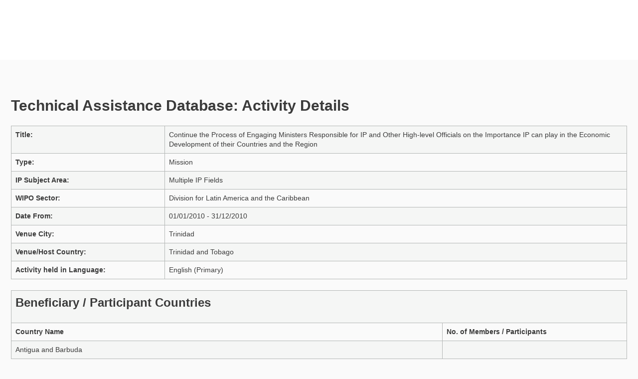

--- FILE ---
content_type: text/html;charset=UTF-8
request_url: https://www.wipo.int/tad/en/activitydetails.jsp?id=1181
body_size: 12045
content:





    


<!-- Trying to do the WIPO format -->
<!doctype html>



<html class="no-js" lang="en">

<head>
<title>Technical Assistance Database (TAD)</title>
<meta name="viewport" content="width=device-width, initial-scale=1.0">
<meta http-equiv="X-UA-Compatible" content="IE=edge,chrome=1">
<meta http-equiv="cleartype" content="on">
<meta http-equiv="Content-Type" content="text/html; charset=UTF-8">


<link rel="stylesheet" href="../resources/css/styles.css">

<!--[if (lt IE 9) & (!IEMobile)]><script src='../resources/js/selectivizr-min.js'></script>
<link rel='stylesheet' href='../resources/css/lte-ie8.css'><![endif]-->

<link rel="stylesheet" href="../resources/webfonts/ss-standard.css">
<script src="../resources/js/modernizr-2.6.2-min.js"></script>
<script src="../resources/js/jquery.min.js"></script>
<script>window.jQuery || document.write('<script src="../resources/js/jquery-1.8.3-min.js"><\/script>')</script>

<script>
	$(document).ready(function(){
		
		var jspName = window.location.href.substring(window.location.href.lastIndexOf('/')+1);
		if(jspName.indexOf("activitysearchresult.jsp") != -1)
		{
			$("#englishDropDown").hide();
    		$("#espanishDropDown").hide();
    		$("#frenchDropDown").hide();
		}
	});
</script>





<script src="https://webcomponents.wipo.int/polyfills/webcomponents-loader.js"></script>
<script src="https://webcomponents.wipo.int/wipo-init/wipo-init-ipportal.js"></script>
<script src="https://webcomponents.wipo.int/wipo-navbar/wipo-navbar.js"></script>

</head>

<body class="theme theme--applications" id="wipo-int">




<wipo-navbar
	appId="app-0474"
	pageKey="tad"
	hide-top-notch
	helpOptions='[{"code": "contact", "link": "https://www3.wipo.int/contact/en/area.jsp?area=development_agenda&fe=0"}, {"code": "termsOfUse", "link": "https://www.wipo.int/tools/en/disclaim.html"}, {"code": "privacyPolicy", "link": "https://www.wipo.int/tools/en/privacy_policy.html"}]'
	language="en"
	languageOptions='[{"code":"en", "link": "/tad/en/activitydetails.jsp"},{"code":"es", "link": "/tad/es/activitydetails.jsp"},{"code":"fr", "link": "/tad/fr/activitydetails.jsp"}]'
	>
	<div style="background:white; height: 120px; width: 100%"></div>
</wipo-navbar>


<div class="container">
			<!-- content begin -->
			<div class="content">
    
    
		<script>
		$(document).ready(function(){
			document.title = "Technical Assistance Database: Activity Details";
		});
		</script>
	  
	    <h1>Technical Assistance Database: Activity Details</h1>
		

		<script>
			function displayFile(fileId)
			{
				var url = "./fileview.jsp?fileId="+fileId;
				window.open(url);
			}
		</script>
        
        
       <form id="formDisplayActivity" name="formDisplayActivity" method="GET" target="_self" action="./activitysearchresult.jsp">
           <table class="table table-bordered table-striped">
               <tbody>
                   <!-- Title -->
                   <tr>
                       <td style="font-weight: bold" width="25%">Title:</td>
                       <td>Continue the Process of Engaging Ministers Responsible for IP and Other High-level Officials on the Importance IP can play in the Economic Development of their Countries and the Region  </td>
                   </tr>
                   <!-- Description -->
                   
                   
                   <!-- Activity Category -->
                   <tr>
                       <td style="font-weight: bold">Type:</td>
                       <td>Mission</td>
                   </tr>
                   <!-- Activity Type -->
                   
                   <!-- Activity Subject Area -->
                   <tr>
                       <td style="font-weight: bold">IP Subject Area: </td>
                       <td>Multiple IP Fields</td>
                   </tr>
                   <!-- Activity Wipo Sector -->
                   <tr>
                       <td style="font-weight: bold">WIPO Sector:</td>
                       <td>Division for Latin America and the Caribbean</td>
                   </tr>
                   <!-- Date From To -->
                   <tr>
                       <td style="font-weight: bold">Date From:</td>
                       <td>01/01/2010 - 31/12/2010</td>
                   </tr>
                   <!-- Activity Venue Address -->
                   
                   <!-- Activity Venue City -->
                   <tr>
                       <td style="font-weight: bold">Venue City:</td>
                       <td>Trinidad</td>
                   </tr>
                   <!-- Activity Venue Country -->
                   <tr>
                       <td style="font-weight: bold">Venue/Host Country:</td>
                       <td>Trinidad and Tobago</td>
                   </tr>
                   <!-- Activity Languages -->
                   
                   <tr>
                       <td style="font-weight: bold">Activity held in Language:</td>
                       <td> English (Primary) </td>
                   </tr>
                   
                    
                   <!-- Extra details related to Equipment -->
                   
                   <!-- Document Attachments -->
                   
		             
					 </table>
<table class="table table-bordered table-striped">

                     
                   <!-- Participant Countries -->
                   
                   <tr>
                        <td colspan="2">
                            <div>
                                <h2>Beneficiary / Participant Countries</h2>
                            </div>
                            
                        </td>
                   </tr>
                   <tr>
                                   <th width="70%">Country Name</th>
                                   <th width="30%">No. of Members / Participants</th></tr>
                                   
                                               <tr>
                                                   <td>Antigua and Barbuda</td>
                                                   <td></td>
                                               </tr>
                                    
                                               <tr>
                                                   <td>Bahamas</td>
                                                   <td></td>
                                               </tr>
                                    
                                               <tr>
                                                   <td>Barbados</td>
                                                   <td></td>
                                               </tr>
                                    
                                               <tr>
                                                   <td>Cuba</td>
                                                   <td></td>
                                               </tr>
                                    
                                               <tr>
                                                   <td>Dominica</td>
                                                   <td></td>
                                               </tr>
                                    
                                               <tr>
                                                   <td>Dominican Republic</td>
                                                   <td></td>
                                               </tr>
                                    
                                               <tr>
                                                   <td>Grenada</td>
                                                   <td></td>
                                               </tr>
                                    
                                               <tr>
                                                   <td>Haiti</td>
                                                   <td></td>
                                               </tr>
                                    
                                               <tr>
                                                   <td>Jamaica</td>
                                                   <td></td>
                                               </tr>
                                    
                                               <tr>
                                                   <td>Saint Kitts and Nevis</td>
                                                   <td></td>
                                               </tr>
                                    
                                               <tr>
                                                   <td>Saint Lucia</td>
                                                   <td></td>
                                               </tr>
                                    
                                               <tr>
                                                   <td>Saint Vincent and the Grenadines</td>
                                                   <td></td>
                                               </tr>
                                    
                                               <tr>
                                                   <td>Trinidad and Tobago</td>
                                                   <td></td>
                                               </tr>
                                       
                                     <tr>
                                           <td colspan="2">
                                               <b>Total Number of Participants:&nbsp;&nbsp;0</b>
                                           </td>
                                     </tr>        
                   
                    
                    <!-- Activity Owners/Requestor -->
                    
                    
                   <tr>
                        <td colspan="2">
                            <div>
                                <h2>Owner / Requester</h2>
                            </div>
                        </td>
                   </tr>
                   <tr>
                                   <th width="70%">Owner / Requester Name</th>
                                   <th width="30%">Owner / Requester Type</th></tr>
                                   
                                               <tr>
                                                   <td>World Intellectual Property Organization</td>
                                                   <td>IGO</td>
                                               </tr>
                                      
                   
                    
                    <!-- Activity Organizer -->
                    
                    
                   <tr>
                        <td colspan="2">
                            <div>
                                <h2>Organizer</h2>
                            </div>
                        </td>
                   </tr>
                   <tr>
                                   <th width="70%">Organizer Name</th>
                                   <th width="30%">Organizer Type</th></tr>
                                   
                                               <tr>
                                                   <td>World Intellectual Property Organization</td>
                                                   <td>IGO</td>
                                               </tr>
                                       
                   
                    
                    
			    <!-- Attach documents links -->
			                     
                     
           </table>
       </form>

</div><!-- content -->
</div><!-- wrap-inner -->
</div><!-- wrap-outer -->
</div><!-- container -->
<script src="../resources/js/plugins.js"></script>
<script src="../resources/js/main.js"></script>
<script src="../resources/webfonts/ss-standard.js"></script>




<!-- Start Matomo -->

<script type="text/javascript" src= 'https://webcomponents.wipo.int/wipo-analytics/wipo-analytics-oj6DkAWh.js'></script>

<!-- End Matomo -->

</body></html>